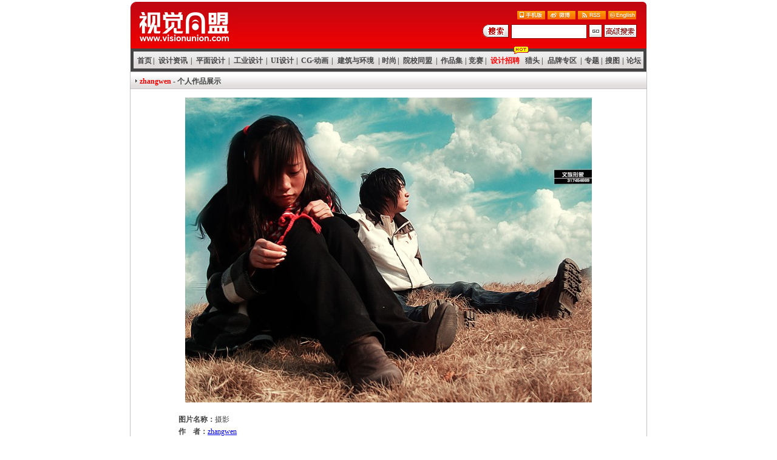

--- FILE ---
content_type: text/html;charset=GBK
request_url: http://www.visionunion.com/individual_picture.jsp?id=18521
body_size: 2262
content:




<html>
<head>
<!--BaiDu Auto push-->
<script>
(function(){
    var bp = document.createElement('script');
    var curProtocol = window.location.protocol.split(':')[0];
    if (curProtocol === 'https'){
   bp.src = 'https://zz.bdstatic.com/linksubmit/push.js';
  }
  else{
  bp.src = 'http://push.zhanzhang.baidu.com/push.js';
  }
    var s = document.getElementsByTagName("script")[0];
    s.parentNode.insertBefore(bp, s);
})();
</script>
<!--BaiDu Auto push End-->
<title>zhangwen个人作品 - 个人主页 - 视觉同盟(VisionUnion.com)</title>
<meta http-equiv="Content-Type" content="text/html; charset=GBK">
<link rel="stylesheet" href="css/indivdual.css" type="text/css">
</head>

<body bgcolor="#ffffff" leftmargin="0" topmargin="3" marginwidth="0">
	<script language="JavaScript" src="js/overall_head.js"></script>
<table bgcolor="#ffffff" width="850" border=0 cellpadding=0 cellspacing=0 align="center">
  <tr>
    <td>



</td>
  </tr>
</table>
<table bgcolor="#C6C2C2" width="850" border=0 cellpadding=0 cellspacing=1 align="center">
<tr>
<td bgcolor="#ffffff" width="850" align="center" valign="top">
<table bgcolor="#C6C2C2" width="850" height="27" border=0 cellpadding=0 cellspacing=0 align="center">
<tr>
<td align="center" background="images/individual/bg05.gif" width="10"><img src="images/individual/arrow_02.gif" width="15" height="27"></td>
<td background="images/individual/bg05.gif" class="tit01"><img src="images/blank.gif" width="1" height="4"><br><b><font color="#ef0000">zhangwen</font> - 个人作品展示</b></td>

<td align="center" background="images/individual/bg05.gif" width="70"><img src="images/blank.gif" width="63" height="27" border="0"></td>
<td align="center" background="images/individual/bg05.gif" width="70"><img src="images/blank.gif" width="63" height="27" border="0"></td>
<td align="center" background="images/individual/bg05.gif" width="70"><img src="images/blank.gif" width="63" height="27" border="0"></td>
<td align="center"background="images/individual/bg05.gif" width="70"><img src="images/blank.gif" width="63" height="27" border="0"></td>

</tr>
<tr><td colspan="6" height="1" bgcolor="#C6C2C2"><img src="images/blank.gif" width="1" height="1"></td></tr>
</table>
<img src="images/blank.gif" width="1" height="10"><br>
<table bgcolor="#ffffff" width="850" border=0 cellpadding=0 cellspacing=0 align="center">
<tr>
<td bgcolor="#ffffff" width="850" valign="top">
<table bgcolor="#ffffff" width="700" border=0 cellpadding=4 cellspacing=0 align="center">
              <tr>
                <td align="center"> 
                  
                  <a href="user/62838/368542657252562.jpg" target="_blank"><img src="user/62838/368542657252562.jpg" width="670" height="503.0"  border="0"></a> 
                  
                </td>
              </tr>
              <tr>
                <td height="10"><img src="images/blank.gif" width="1" height="1"></td>
              </tr>
              <tr>
                <td class="home01"> <b>图片名称：</b>摄影<br> 
                  <b>作&nbsp;&nbsp;&nbsp;&nbsp;者：</b><a href="private.jsp?id=62838" target="_blank">zhangwen</a><br> 
                  <b>专业属性：</b>平面设计<br> 
                  <b>浏览次数：</b>959<br> <b>图片介绍：</b> </td>
              </tr>
              <tr>
                <td style="border:1px solid #cccccc" bgcolor="#f7f7f7" class="home01"> 
                  摄影</td>
              </tr>
            </table>
<br>  
<table bgcolor="#ffffff" width="700" border=0 cellpadding=4 cellspacing=1 align="center">
	<tr><td>
<div class="bdsharebuttonbox"><a href="#" class="bds_more" data-cmd="more"></a><a href="#" class="bds_qzone" data-cmd="qzone" title="分享到QQ空间"></a><a href="#" class="bds_tsina" data-cmd="tsina" title="分享到新浪微博"></a><a href="#" class="bds_tqq" data-cmd="tqq" title="分享到腾讯微博"></a><a href="#" class="bds_renren" data-cmd="renren" title="分享到人人网"></a><a href="#" class="bds_weixin" data-cmd="weixin" title="分享到微信"></a></div>
<script>window._bd_share_config={"common":{"bdSnsKey":{},"bdText":"","bdMini":"2","bdMiniList":false,"bdPic":"","bdStyle":"0","bdSize":"24"},"share":{},"image":{"viewList":["qzone","tsina","tqq","renren","weixin"],"viewText":"分享到：","viewSize":"16"},"selectShare":{"bdContainerClass":null,"bdSelectMiniList":["qzone","tsina","tqq","renren","weixin"]}};with(document)0[(getElementsByTagName('head')[0]||body).appendChild(createElement('script')).src='http://bdimg.share.baidu.com/static/api/js/share.js?v=89860593.js?cdnversion='+~(-new Date()/36e5)];</script>
		</td></tr>
</table>                   
<br>
<table bgcolor="#ffffff" width="728" border=0 cellpadding=0 cellspacing=0 align="center">
<tr bgcolor="#ffffff"><td align=center>



</td></tr></table>
<br>
<table bgcolor="#999999" width="700" border=0 cellpadding=4 cellspacing=1 align="center">
<tr><td colspan="3" bgcolor="#f7f7f7" class="home01"><b>网友评论：</b></td></tr>
<tr>
<td width="15%" bgcolor="#cccccc" class="home01" align="center"><b>作者</b></td>
<td width="65%" bgcolor="#cccccc" class="home01" align="center"><b>评论内容</b></td>
<td width="20%" bgcolor="#cccccc" class="home01" align="center"><b>发表时间</b></td>
</tr>

</table>

<table bgcolor="#ffffff" width="700" border=0 cellpadding=4 cellspacing=0 align="center">
<tr><td height="10"><img src="images/blank.gif" width="1" height="1"></td></tr>

<tr><td style="border:1px solid #cccccc" bgcolor="#f7f7f7" class="home01"><b>发表评论：</b></td></tr>
<tr><td style="border:1px solid #cccccc" class="home01">
<form action="" method="post" name="wwwForm">

用户名：<input type="text" name="code" style="width:185; border:1px solid #757575; font-size:12px; size=15" class="home01"> 密码：<input type="password" name="pwd" style="width:185; border:1px solid #757575; font-size:12px; size=15" class="home01"> <a href="/registerservlet" target="_blank" class="home01"><u>注册</u></a> <a href="sendpassword.htm" target="_blank" class="home01"><u>忘记密码</u></a><br>
<input type="hidden" name="biao" value="0">

<textarea cols="100" name="content" class="link03" rows="5"></textarea>
<center><input type=submit name=".accept" value="提交" onClick="add();"> <input type=reset value="重置" name=".decline"></center>

<input type="hidden" name="id" value="18521">
</form>
</td></tr>
</table>
<img src="images/blank.gif" width="1" height="10"><br>
<table bgcolor="#ffffff" width="700" border=0 cellpadding=4 cellspacing=0 align="center">
	<tr><td align="center">



</td></tr></table>
<img src="images/blank.gif" width="1" height="10"><br>
</td></tr>
</table>
</td></tr>
</table>

<table bgcolor="#ef0000" width="851" border=0 cellpadding=0 cellspacing=0 align="center">
<tr><td height="6"><img src="images/blank.gif" width="1" height="1"></td></tr>
</table>
<img src="images/blank.gif" width="1" height="10"><br>
<script language="JavaScript" src="js/home_footer.js"></script>
<script language="javascript">

function add(){
	var f=document.wwwForm;	
	var s="";
	var t=f.biao.value;
	if(t=="0"){
		s=f.code.value;
		if(s==""){alert("请输入用户名！");f.code.focus();return false;}
		s=f.pwd.value;
		if(s==""){alert("请输入密码！");f.pwd.focus();return false;}
	}
	s=f.content.value;
	if(s==""){alert("请输入评论内容！");f.content.focus();return false;}
	f.action="individual_picture.jsp?action=1";
}
</script>
</body>
</html>


--- FILE ---
content_type: text/css
request_url: http://www.visionunion.com/css/indivdual.css
body_size: 319
content:
.home01 {FONT-SIZE: 12px; COLOR: #444444; LINE-HEIGHT: 20px; FONT-FAMILY: "宋体"; TEXT-DECORATION: none}
.home02 {FONT-SIZE: 12px; COLOR: #ffffff; LINE-HEIGHT: 20px; FONT-FAMILY: "宋体"; TEXT-DECORATION: none}
.link01 {FONT-SIZE: 12px; COLOR: #444444; LINE-HEIGHT: 22px; FONT-FAMILY: "宋体"; TEXT-DECORATION: none}
.link02 {FONT-SIZE: 12px; COLOR: #444444; LINE-HEIGHT: 18px; FONT-FAMILY: "宋体"; TEXT-DECORATION: none}
.link03 {FONT-SIZE: 12px; COLOR: #444444; LINE-HEIGHT: 18px; FONT-FAMILY: "宋体"; TEXT-DECORATION: underline}
.link04 {FONT-SIZE: 12px; COLOR: #E15F00; LINE-HEIGHT: 20px; FONT-FAMILY: "宋体"; TEXT-DECORATION: none;}
.top01 {FONT-SIZE: 12px; COLOR: #65321E; LINE-HEIGHT: 18px; FONT-FAMILY: "宋体"; TEXT-DECORATION: none}
.top02 {FONT-SIZE: 12px; COLOR: #65321E; LINE-HEIGHT: 20px; FONT-FAMILY: "宋体"; TEXT-DECORATION: none}
.tit01 {FONT-SIZE: 12px; COLOR: #444444; LINE-HEIGHT: 20px; FONT-FAMILY: "宋体"; TEXT-DECORATION: none;font-weight: bold;}
.tit02 {FONT-SIZE: 16px; COLOR: #EF0000; LINE-HEIGHT: 20px; FONT-FAMILY: "宋体"; TEXT-DECORATION: none;font-weight: bold;}
.mainwhitebold {FONT-SIZE: 12px;COLOR: #ffffff;FONT-FAMILY: "宋体";TEXT-DECORATION: none;font-weight: bold;}
.time {FONT-SIZE: 9px; COLOR: #777777; LINE-HEIGHT: 20px; FONT-FAMILY: "Verdana, Arial, Helvetica, sans-serif"; TEXT-DECORATION: none}
A:hover {COLOR:#E15F00; TEXT-DECORATION: underline}